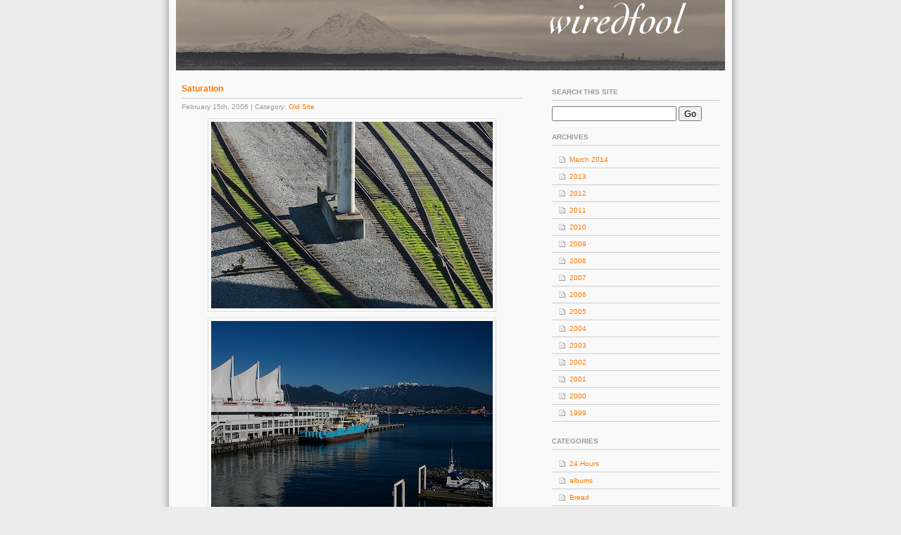

--- FILE ---
content_type: text/html; charset=UTF-8
request_url: https://www.wiredfool.com/2006/02/15/saturation/
body_size: 6963
content:
<!DOCTYPE html PUBLIC "-//W3C//DTD XHTML 1.0 Transitional//EN" "http://www.w3.org/TR/xhtml1/DTD/xhtml1-transitional.dtd">
<html xmlns="http://www.w3.org/1999/xhtml">
<meta http-equiv="Content-Type" content="text/html; charset=UTF-8" />
<title>
wiredfool &raquo; Saturation</title>
<meta name="distribution" content="global" />
<meta name="robots" content="follow, all" />
<meta name="language" content="en, sv" />
<meta name="generator" content="WordPress 6.9" />
<!-- leave this for stats please -->
<link rel="alternate" type="application/rss+xml" title="RSS 2.0" href="https://www.wiredfool.com/feed/" />
<link rel="alternate" type="text/xml" title="RSS .92" href="https://www.wiredfool.com/feed/rss/" />
<link rel="alternate" type="application/atom+xml" title="Atom 0.3" href="https://www.wiredfool.com/feed/atom/" />
<meta name='robots' content='max-image-preview:large' />
<link rel="alternate" type="application/rss+xml" title="wiredfool &raquo; Saturation Comments Feed" href="https://www.wiredfool.com/2006/02/15/saturation/feed/" />
<link rel="alternate" title="oEmbed (JSON)" type="application/json+oembed" href="https://www.wiredfool.com/wp-json/oembed/1.0/embed?url=https%3A%2F%2Fwww.wiredfool.com%2F2006%2F02%2F15%2Fsaturation%2F" />
<link rel="alternate" title="oEmbed (XML)" type="text/xml+oembed" href="https://www.wiredfool.com/wp-json/oembed/1.0/embed?url=https%3A%2F%2Fwww.wiredfool.com%2F2006%2F02%2F15%2Fsaturation%2F&#038;format=xml" />
<style id='wp-img-auto-sizes-contain-inline-css' type='text/css'>
img:is([sizes=auto i],[sizes^="auto," i]){contain-intrinsic-size:3000px 1500px}
/*# sourceURL=wp-img-auto-sizes-contain-inline-css */
</style>
<style id='wp-emoji-styles-inline-css' type='text/css'>

	img.wp-smiley, img.emoji {
		display: inline !important;
		border: none !important;
		box-shadow: none !important;
		height: 1em !important;
		width: 1em !important;
		margin: 0 0.07em !important;
		vertical-align: -0.1em !important;
		background: none !important;
		padding: 0 !important;
	}
/*# sourceURL=wp-emoji-styles-inline-css */
</style>
<style id='wp-block-library-inline-css' type='text/css'>
:root{--wp-block-synced-color:#7a00df;--wp-block-synced-color--rgb:122,0,223;--wp-bound-block-color:var(--wp-block-synced-color);--wp-editor-canvas-background:#ddd;--wp-admin-theme-color:#007cba;--wp-admin-theme-color--rgb:0,124,186;--wp-admin-theme-color-darker-10:#006ba1;--wp-admin-theme-color-darker-10--rgb:0,107,160.5;--wp-admin-theme-color-darker-20:#005a87;--wp-admin-theme-color-darker-20--rgb:0,90,135;--wp-admin-border-width-focus:2px}@media (min-resolution:192dpi){:root{--wp-admin-border-width-focus:1.5px}}.wp-element-button{cursor:pointer}:root .has-very-light-gray-background-color{background-color:#eee}:root .has-very-dark-gray-background-color{background-color:#313131}:root .has-very-light-gray-color{color:#eee}:root .has-very-dark-gray-color{color:#313131}:root .has-vivid-green-cyan-to-vivid-cyan-blue-gradient-background{background:linear-gradient(135deg,#00d084,#0693e3)}:root .has-purple-crush-gradient-background{background:linear-gradient(135deg,#34e2e4,#4721fb 50%,#ab1dfe)}:root .has-hazy-dawn-gradient-background{background:linear-gradient(135deg,#faaca8,#dad0ec)}:root .has-subdued-olive-gradient-background{background:linear-gradient(135deg,#fafae1,#67a671)}:root .has-atomic-cream-gradient-background{background:linear-gradient(135deg,#fdd79a,#004a59)}:root .has-nightshade-gradient-background{background:linear-gradient(135deg,#330968,#31cdcf)}:root .has-midnight-gradient-background{background:linear-gradient(135deg,#020381,#2874fc)}:root{--wp--preset--font-size--normal:16px;--wp--preset--font-size--huge:42px}.has-regular-font-size{font-size:1em}.has-larger-font-size{font-size:2.625em}.has-normal-font-size{font-size:var(--wp--preset--font-size--normal)}.has-huge-font-size{font-size:var(--wp--preset--font-size--huge)}.has-text-align-center{text-align:center}.has-text-align-left{text-align:left}.has-text-align-right{text-align:right}.has-fit-text{white-space:nowrap!important}#end-resizable-editor-section{display:none}.aligncenter{clear:both}.items-justified-left{justify-content:flex-start}.items-justified-center{justify-content:center}.items-justified-right{justify-content:flex-end}.items-justified-space-between{justify-content:space-between}.screen-reader-text{border:0;clip-path:inset(50%);height:1px;margin:-1px;overflow:hidden;padding:0;position:absolute;width:1px;word-wrap:normal!important}.screen-reader-text:focus{background-color:#ddd;clip-path:none;color:#444;display:block;font-size:1em;height:auto;left:5px;line-height:normal;padding:15px 23px 14px;text-decoration:none;top:5px;width:auto;z-index:100000}html :where(.has-border-color){border-style:solid}html :where([style*=border-top-color]){border-top-style:solid}html :where([style*=border-right-color]){border-right-style:solid}html :where([style*=border-bottom-color]){border-bottom-style:solid}html :where([style*=border-left-color]){border-left-style:solid}html :where([style*=border-width]){border-style:solid}html :where([style*=border-top-width]){border-top-style:solid}html :where([style*=border-right-width]){border-right-style:solid}html :where([style*=border-bottom-width]){border-bottom-style:solid}html :where([style*=border-left-width]){border-left-style:solid}html :where(img[class*=wp-image-]){height:auto;max-width:100%}:where(figure){margin:0 0 1em}html :where(.is-position-sticky){--wp-admin--admin-bar--position-offset:var(--wp-admin--admin-bar--height,0px)}@media screen and (max-width:600px){html :where(.is-position-sticky){--wp-admin--admin-bar--position-offset:0px}}

/*# sourceURL=wp-block-library-inline-css */
</style><style id='global-styles-inline-css' type='text/css'>
:root{--wp--preset--aspect-ratio--square: 1;--wp--preset--aspect-ratio--4-3: 4/3;--wp--preset--aspect-ratio--3-4: 3/4;--wp--preset--aspect-ratio--3-2: 3/2;--wp--preset--aspect-ratio--2-3: 2/3;--wp--preset--aspect-ratio--16-9: 16/9;--wp--preset--aspect-ratio--9-16: 9/16;--wp--preset--color--black: #000000;--wp--preset--color--cyan-bluish-gray: #abb8c3;--wp--preset--color--white: #ffffff;--wp--preset--color--pale-pink: #f78da7;--wp--preset--color--vivid-red: #cf2e2e;--wp--preset--color--luminous-vivid-orange: #ff6900;--wp--preset--color--luminous-vivid-amber: #fcb900;--wp--preset--color--light-green-cyan: #7bdcb5;--wp--preset--color--vivid-green-cyan: #00d084;--wp--preset--color--pale-cyan-blue: #8ed1fc;--wp--preset--color--vivid-cyan-blue: #0693e3;--wp--preset--color--vivid-purple: #9b51e0;--wp--preset--gradient--vivid-cyan-blue-to-vivid-purple: linear-gradient(135deg,rgb(6,147,227) 0%,rgb(155,81,224) 100%);--wp--preset--gradient--light-green-cyan-to-vivid-green-cyan: linear-gradient(135deg,rgb(122,220,180) 0%,rgb(0,208,130) 100%);--wp--preset--gradient--luminous-vivid-amber-to-luminous-vivid-orange: linear-gradient(135deg,rgb(252,185,0) 0%,rgb(255,105,0) 100%);--wp--preset--gradient--luminous-vivid-orange-to-vivid-red: linear-gradient(135deg,rgb(255,105,0) 0%,rgb(207,46,46) 100%);--wp--preset--gradient--very-light-gray-to-cyan-bluish-gray: linear-gradient(135deg,rgb(238,238,238) 0%,rgb(169,184,195) 100%);--wp--preset--gradient--cool-to-warm-spectrum: linear-gradient(135deg,rgb(74,234,220) 0%,rgb(151,120,209) 20%,rgb(207,42,186) 40%,rgb(238,44,130) 60%,rgb(251,105,98) 80%,rgb(254,248,76) 100%);--wp--preset--gradient--blush-light-purple: linear-gradient(135deg,rgb(255,206,236) 0%,rgb(152,150,240) 100%);--wp--preset--gradient--blush-bordeaux: linear-gradient(135deg,rgb(254,205,165) 0%,rgb(254,45,45) 50%,rgb(107,0,62) 100%);--wp--preset--gradient--luminous-dusk: linear-gradient(135deg,rgb(255,203,112) 0%,rgb(199,81,192) 50%,rgb(65,88,208) 100%);--wp--preset--gradient--pale-ocean: linear-gradient(135deg,rgb(255,245,203) 0%,rgb(182,227,212) 50%,rgb(51,167,181) 100%);--wp--preset--gradient--electric-grass: linear-gradient(135deg,rgb(202,248,128) 0%,rgb(113,206,126) 100%);--wp--preset--gradient--midnight: linear-gradient(135deg,rgb(2,3,129) 0%,rgb(40,116,252) 100%);--wp--preset--font-size--small: 13px;--wp--preset--font-size--medium: 20px;--wp--preset--font-size--large: 36px;--wp--preset--font-size--x-large: 42px;--wp--preset--spacing--20: 0.44rem;--wp--preset--spacing--30: 0.67rem;--wp--preset--spacing--40: 1rem;--wp--preset--spacing--50: 1.5rem;--wp--preset--spacing--60: 2.25rem;--wp--preset--spacing--70: 3.38rem;--wp--preset--spacing--80: 5.06rem;--wp--preset--shadow--natural: 6px 6px 9px rgba(0, 0, 0, 0.2);--wp--preset--shadow--deep: 12px 12px 50px rgba(0, 0, 0, 0.4);--wp--preset--shadow--sharp: 6px 6px 0px rgba(0, 0, 0, 0.2);--wp--preset--shadow--outlined: 6px 6px 0px -3px rgb(255, 255, 255), 6px 6px rgb(0, 0, 0);--wp--preset--shadow--crisp: 6px 6px 0px rgb(0, 0, 0);}:where(.is-layout-flex){gap: 0.5em;}:where(.is-layout-grid){gap: 0.5em;}body .is-layout-flex{display: flex;}.is-layout-flex{flex-wrap: wrap;align-items: center;}.is-layout-flex > :is(*, div){margin: 0;}body .is-layout-grid{display: grid;}.is-layout-grid > :is(*, div){margin: 0;}:where(.wp-block-columns.is-layout-flex){gap: 2em;}:where(.wp-block-columns.is-layout-grid){gap: 2em;}:where(.wp-block-post-template.is-layout-flex){gap: 1.25em;}:where(.wp-block-post-template.is-layout-grid){gap: 1.25em;}.has-black-color{color: var(--wp--preset--color--black) !important;}.has-cyan-bluish-gray-color{color: var(--wp--preset--color--cyan-bluish-gray) !important;}.has-white-color{color: var(--wp--preset--color--white) !important;}.has-pale-pink-color{color: var(--wp--preset--color--pale-pink) !important;}.has-vivid-red-color{color: var(--wp--preset--color--vivid-red) !important;}.has-luminous-vivid-orange-color{color: var(--wp--preset--color--luminous-vivid-orange) !important;}.has-luminous-vivid-amber-color{color: var(--wp--preset--color--luminous-vivid-amber) !important;}.has-light-green-cyan-color{color: var(--wp--preset--color--light-green-cyan) !important;}.has-vivid-green-cyan-color{color: var(--wp--preset--color--vivid-green-cyan) !important;}.has-pale-cyan-blue-color{color: var(--wp--preset--color--pale-cyan-blue) !important;}.has-vivid-cyan-blue-color{color: var(--wp--preset--color--vivid-cyan-blue) !important;}.has-vivid-purple-color{color: var(--wp--preset--color--vivid-purple) !important;}.has-black-background-color{background-color: var(--wp--preset--color--black) !important;}.has-cyan-bluish-gray-background-color{background-color: var(--wp--preset--color--cyan-bluish-gray) !important;}.has-white-background-color{background-color: var(--wp--preset--color--white) !important;}.has-pale-pink-background-color{background-color: var(--wp--preset--color--pale-pink) !important;}.has-vivid-red-background-color{background-color: var(--wp--preset--color--vivid-red) !important;}.has-luminous-vivid-orange-background-color{background-color: var(--wp--preset--color--luminous-vivid-orange) !important;}.has-luminous-vivid-amber-background-color{background-color: var(--wp--preset--color--luminous-vivid-amber) !important;}.has-light-green-cyan-background-color{background-color: var(--wp--preset--color--light-green-cyan) !important;}.has-vivid-green-cyan-background-color{background-color: var(--wp--preset--color--vivid-green-cyan) !important;}.has-pale-cyan-blue-background-color{background-color: var(--wp--preset--color--pale-cyan-blue) !important;}.has-vivid-cyan-blue-background-color{background-color: var(--wp--preset--color--vivid-cyan-blue) !important;}.has-vivid-purple-background-color{background-color: var(--wp--preset--color--vivid-purple) !important;}.has-black-border-color{border-color: var(--wp--preset--color--black) !important;}.has-cyan-bluish-gray-border-color{border-color: var(--wp--preset--color--cyan-bluish-gray) !important;}.has-white-border-color{border-color: var(--wp--preset--color--white) !important;}.has-pale-pink-border-color{border-color: var(--wp--preset--color--pale-pink) !important;}.has-vivid-red-border-color{border-color: var(--wp--preset--color--vivid-red) !important;}.has-luminous-vivid-orange-border-color{border-color: var(--wp--preset--color--luminous-vivid-orange) !important;}.has-luminous-vivid-amber-border-color{border-color: var(--wp--preset--color--luminous-vivid-amber) !important;}.has-light-green-cyan-border-color{border-color: var(--wp--preset--color--light-green-cyan) !important;}.has-vivid-green-cyan-border-color{border-color: var(--wp--preset--color--vivid-green-cyan) !important;}.has-pale-cyan-blue-border-color{border-color: var(--wp--preset--color--pale-cyan-blue) !important;}.has-vivid-cyan-blue-border-color{border-color: var(--wp--preset--color--vivid-cyan-blue) !important;}.has-vivid-purple-border-color{border-color: var(--wp--preset--color--vivid-purple) !important;}.has-vivid-cyan-blue-to-vivid-purple-gradient-background{background: var(--wp--preset--gradient--vivid-cyan-blue-to-vivid-purple) !important;}.has-light-green-cyan-to-vivid-green-cyan-gradient-background{background: var(--wp--preset--gradient--light-green-cyan-to-vivid-green-cyan) !important;}.has-luminous-vivid-amber-to-luminous-vivid-orange-gradient-background{background: var(--wp--preset--gradient--luminous-vivid-amber-to-luminous-vivid-orange) !important;}.has-luminous-vivid-orange-to-vivid-red-gradient-background{background: var(--wp--preset--gradient--luminous-vivid-orange-to-vivid-red) !important;}.has-very-light-gray-to-cyan-bluish-gray-gradient-background{background: var(--wp--preset--gradient--very-light-gray-to-cyan-bluish-gray) !important;}.has-cool-to-warm-spectrum-gradient-background{background: var(--wp--preset--gradient--cool-to-warm-spectrum) !important;}.has-blush-light-purple-gradient-background{background: var(--wp--preset--gradient--blush-light-purple) !important;}.has-blush-bordeaux-gradient-background{background: var(--wp--preset--gradient--blush-bordeaux) !important;}.has-luminous-dusk-gradient-background{background: var(--wp--preset--gradient--luminous-dusk) !important;}.has-pale-ocean-gradient-background{background: var(--wp--preset--gradient--pale-ocean) !important;}.has-electric-grass-gradient-background{background: var(--wp--preset--gradient--electric-grass) !important;}.has-midnight-gradient-background{background: var(--wp--preset--gradient--midnight) !important;}.has-small-font-size{font-size: var(--wp--preset--font-size--small) !important;}.has-medium-font-size{font-size: var(--wp--preset--font-size--medium) !important;}.has-large-font-size{font-size: var(--wp--preset--font-size--large) !important;}.has-x-large-font-size{font-size: var(--wp--preset--font-size--x-large) !important;}
/*# sourceURL=global-styles-inline-css */
</style>

<style id='classic-theme-styles-inline-css' type='text/css'>
/*! This file is auto-generated */
.wp-block-button__link{color:#fff;background-color:#32373c;border-radius:9999px;box-shadow:none;text-decoration:none;padding:calc(.667em + 2px) calc(1.333em + 2px);font-size:1.125em}.wp-block-file__button{background:#32373c;color:#fff;text-decoration:none}
/*# sourceURL=/wp-includes/css/classic-themes.min.css */
</style>
<link rel="https://api.w.org/" href="https://www.wiredfool.com/wp-json/" /><link rel="alternate" title="JSON" type="application/json" href="https://www.wiredfool.com/wp-json/wp/v2/posts/2682" /><link rel="EditURI" type="application/rsd+xml" title="RSD" href="https://www.wiredfool.com/xmlrpc.php?rsd" />
<meta name="generator" content="WordPress 6.9" />
<link rel="canonical" href="https://www.wiredfool.com/2006/02/15/saturation/" />
<link rel='shortlink' href='https://www.wiredfool.com/?p=2682' />
<style type="text/css" media="screen">
		<!-- @import url( https://www.wiredfool.com/wp-content/themes/fspring_widgets/style.css ); -->
</style>
</head>
<body>
<div id="pages">    
<h1><a href="https://www.wiredfool.com">wiredfool</a></h1>
<ul>
          </ul>
</div>
<div id="wrap">
<a href='/' style='display: block;'><div id="logo">
	<div id="tagline"><img src="http://static3.wiredfool.com/wflogoTransWhite.png"
         width="340" height="54"
         alt="wiredfool"
         style="filter:progid:DXImageTransform.Microsoft.Alpha(opacity=0)" /></div></div></a>

<div id="content">
    <div class="entry ">
    <h3 class="entrytitle" id="post-2682"> <a href="https://www.wiredfool.com/2006/02/15/saturation/" rel="bookmark">
      Saturation      </a> </h3>
	  <div class="entrymeta">
        	February 15th, 2006 | Category: <a href="https://www.wiredfool.com/category/old-site/" rel="category tag">Old Site</a>		</div>
    <div class="entrybody">
      <p><a href="http://static.wiredfool.com/wiredfool/CRW_1492-pt.jpg"><img fetchpriority="high" decoding="async" src="http://static.wiredfool.com/wiredfool/CRW_1492-md.jpg" height="265" width="400" alt="I'll meet you beside the railroad tracks" border='2'></a></p>
<p>
<a href="http://static.wiredfool.com/wiredfool/CRW_1484-pt.jpg"><img decoding="async" src="http://static.wiredfool.com/wiredfool/CRW_1484-md.jpg" height="265" width="400" alt="Blue Boat and the mountains, wider this time" border='2'></a></p>
<p>Two pictures of Vancouver, shot within minutes, on opposite ends of the saturation spectrum, at least in quantity. What little moss there is is nicely saturated. The Blue is courtesy of a polarizing filter. Does wonders when shooting away from the sun at midday.</p>
<p><a href="http://static.wiredfool.com/wiredfool/CRW_1453-pt.jpg"><img decoding="async" src="http://static.wiredfool.com/wiredfool/CRW_1453-md.jpg" height="265" width="400" alt="Looking down" border='2'></a></p>
<p>This one is a nice long exposure, looking down from the 29th floor.</p>
      
<a href="https://www.wiredfool.com/2006/02/15/saturation/#respond" class="comments-link " >No comments </a>      
    </div>
    <!--
	<rdf:RDF xmlns:rdf="http://www.w3.org/1999/02/22-rdf-syntax-ns#"
			xmlns:dc="http://purl.org/dc/elements/1.1/"
			xmlns:trackback="http://madskills.com/public/xml/rss/module/trackback/">
		<rdf:Description rdf:about="https://www.wiredfool.com/2006/02/15/saturation/"
    dc:identifier="https://www.wiredfool.com/2006/02/15/saturation/"
    dc:title="Saturation"
    trackback:ping="https://www.wiredfool.com/2006/02/15/saturation/trackback/" />
</rdf:RDF>	-->
  </div>
  <div id="commentblock">
  <!--comments area-->
      <!-- If comments are open, but there are no comments. -->
  <h2 id="comments"> No comments yet. Be the first. </h2>
        <!--comments form -->
  <h2>Leave a reply</h2>
    <p> You must be <a href="http://www.wiredfool.com/wp-login.php?redirect_to=https://www.wiredfool.com/2006/02/15/saturation/">logged in</a> to post a comment. </p>
    </div>
    <p>
      </p>
</div>
<div id="sidebar">
      <h2>Search this site</h2>
  <div id="searchdiv">
    <form id="searchform" method="get" action="/index.php">
      <input type="text" name="s" id="s" size="20"/>
      <input name="sbutt" type="submit" value="Go" alt="Submit"  />
    </form>
  </div>
    
  <h2>
    Archives  </h2>
  <ul>
    	<li><a href='https://www.wiredfool.com/2014/03/'>March 2014</a></li>
	<li><a href='/2013' title='2013'>2013</a></li>
	<li><a href='/2012' title='2012'>2012</a></li>
	<li><a href='/2011' title='2011'>2011</a></li>
	<li><a href='/2010' title='2010'>2010</a></li>
	<li><a href='/2009' title='2009'>2009</a></li>
	<li><a href='/2008' title='2008'>2008</a></li>
	<li><a href='/2007' title='2007'>2007</a></li>
	<li><a href='/2006' title='2006'>2006</a></li>
	<li><a href='/2005' title='2005'>2005</a></li>
	<li><a href='/2004' title='2004'>2004</a></li>
	<li><a href='/2003' title='2003'>2003</a></li>
	<li><a href='/2002' title='2002'>2002</a></li>
	<li><a href='/2001' title='2001'>2001</a></li>
	<li><a href='/2000' title='2000'>2000</a></li>
	<li><a href='/1999' title='1999'>1999</a></li>
  </ul>
  <h2>
    Categories  </h2>
  <ul>
    	<li class="cat-item cat-item-36"><a href="https://www.wiredfool.com/category/albums/24-hours/">24 Hours</a>
</li>
	<li class="cat-item cat-item-38"><a href="https://www.wiredfool.com/category/albums/" title="Photos and stuff
">albums</a>
</li>
	<li class="cat-item cat-item-48"><a href="https://www.wiredfool.com/category/bread/">Bread</a>
</li>
	<li class="cat-item cat-item-39"><a href="https://www.wiredfool.com/category/cat/">Cat</a>
</li>
	<li class="cat-item cat-item-49"><a href="https://www.wiredfool.com/category/education/">Education</a>
</li>
	<li class="cat-item cat-item-44"><a href="https://www.wiredfool.com/category/electronics/">Electronics</a>
</li>
	<li class="cat-item cat-item-46"><a href="https://www.wiredfool.com/category/garden/">Garden</a>
</li>
	<li class="cat-item cat-item-43"><a href="https://www.wiredfool.com/category/links/">Links</a>
</li>
	<li class="cat-item cat-item-34"><a href="https://www.wiredfool.com/category/old-code/">Old Code</a>
</li>
	<li class="cat-item cat-item-35"><a href="https://www.wiredfool.com/category/old-docs/">Old Docs</a>
</li>
	<li class="cat-item cat-item-3"><a href="https://www.wiredfool.com/category/old-site/">Old Site</a>
</li>
	<li class="cat-item cat-item-40"><a href="https://www.wiredfool.com/category/photo/">Photo</a>
</li>
	<li class="cat-item cat-item-41"><a href="https://www.wiredfool.com/category/photo-related/">Photo Related</a>
</li>
	<li class="cat-item cat-item-42"><a href="https://www.wiredfool.com/category/programming/">Programming</a>
</li>
	<li class="cat-item cat-item-37"><a href="https://www.wiredfool.com/category/recipes/">Recipes</a>
</li>
	<li class="cat-item cat-item-52"><a href="https://www.wiredfool.com/category/science/">SCIENCE</a>
</li>
	<li class="cat-item cat-item-1"><a href="https://www.wiredfool.com/category/uncategorized/">Uncategorized</a>
</li>
    <li><a href='/galleries/'>Galleries</a>	
  </ul>
  <h2>
    Meta  </h2>
  <ul>
        <li><a href="https://www.wiredfool.com/feed/" title="Syndicate this site using RSS">
      <abbr title="Really Simple Syndication">RSS</abbr>      </a></li>
    <li>
      <a href="https://www.wiredfool.com/wp-login.php">Log in</a>    </li>
    <li><a href="http://validator.w3.org/check/referer" title="This page validates as XHTML 1.0 Transitional">
      Valid <abbr title="eXtensible HyperText Markup Language">XHTML</abbr>      </a></li>
      </ul>
    </div>
<!-- The main column ends  -->
<!-- begin footer -->

<div id="footer">
		<p> Site Copyright &copy; 1999-2026 Eric Soroos. Email can be sent to my first name at this domain. <br />
			Theme fSpring, design by <a href="http://www.fahlstad.se/">Fredrik Fahlstad </a>
			Powered by <a href="http://www.wordpress.org" title="Wordpress CMS">WordPress</a>.</p>
</div>
</div>
<script type="speculationrules">
{"prefetch":[{"source":"document","where":{"and":[{"href_matches":"/*"},{"not":{"href_matches":["/wp-*.php","/wp-admin/*","/wp-content/uploads/*","/wp-content/*","/wp-content/plugins/*","/wp-content/themes/fspring_widgets/*","/*\\?(.+)"]}},{"not":{"selector_matches":"a[rel~=\"nofollow\"]"}},{"not":{"selector_matches":".no-prefetch, .no-prefetch a"}}]},"eagerness":"conservative"}]}
</script>
<script id="wp-emoji-settings" type="application/json">
{"baseUrl":"https://s.w.org/images/core/emoji/17.0.2/72x72/","ext":".png","svgUrl":"https://s.w.org/images/core/emoji/17.0.2/svg/","svgExt":".svg","source":{"concatemoji":"https://www.wiredfool.com/wp-includes/js/wp-emoji-release.min.js?ver=6.9"}}
</script>
<script type="module">
/* <![CDATA[ */
/*! This file is auto-generated */
const a=JSON.parse(document.getElementById("wp-emoji-settings").textContent),o=(window._wpemojiSettings=a,"wpEmojiSettingsSupports"),s=["flag","emoji"];function i(e){try{var t={supportTests:e,timestamp:(new Date).valueOf()};sessionStorage.setItem(o,JSON.stringify(t))}catch(e){}}function c(e,t,n){e.clearRect(0,0,e.canvas.width,e.canvas.height),e.fillText(t,0,0);t=new Uint32Array(e.getImageData(0,0,e.canvas.width,e.canvas.height).data);e.clearRect(0,0,e.canvas.width,e.canvas.height),e.fillText(n,0,0);const a=new Uint32Array(e.getImageData(0,0,e.canvas.width,e.canvas.height).data);return t.every((e,t)=>e===a[t])}function p(e,t){e.clearRect(0,0,e.canvas.width,e.canvas.height),e.fillText(t,0,0);var n=e.getImageData(16,16,1,1);for(let e=0;e<n.data.length;e++)if(0!==n.data[e])return!1;return!0}function u(e,t,n,a){switch(t){case"flag":return n(e,"\ud83c\udff3\ufe0f\u200d\u26a7\ufe0f","\ud83c\udff3\ufe0f\u200b\u26a7\ufe0f")?!1:!n(e,"\ud83c\udde8\ud83c\uddf6","\ud83c\udde8\u200b\ud83c\uddf6")&&!n(e,"\ud83c\udff4\udb40\udc67\udb40\udc62\udb40\udc65\udb40\udc6e\udb40\udc67\udb40\udc7f","\ud83c\udff4\u200b\udb40\udc67\u200b\udb40\udc62\u200b\udb40\udc65\u200b\udb40\udc6e\u200b\udb40\udc67\u200b\udb40\udc7f");case"emoji":return!a(e,"\ud83e\u1fac8")}return!1}function f(e,t,n,a){let r;const o=(r="undefined"!=typeof WorkerGlobalScope&&self instanceof WorkerGlobalScope?new OffscreenCanvas(300,150):document.createElement("canvas")).getContext("2d",{willReadFrequently:!0}),s=(o.textBaseline="top",o.font="600 32px Arial",{});return e.forEach(e=>{s[e]=t(o,e,n,a)}),s}function r(e){var t=document.createElement("script");t.src=e,t.defer=!0,document.head.appendChild(t)}a.supports={everything:!0,everythingExceptFlag:!0},new Promise(t=>{let n=function(){try{var e=JSON.parse(sessionStorage.getItem(o));if("object"==typeof e&&"number"==typeof e.timestamp&&(new Date).valueOf()<e.timestamp+604800&&"object"==typeof e.supportTests)return e.supportTests}catch(e){}return null}();if(!n){if("undefined"!=typeof Worker&&"undefined"!=typeof OffscreenCanvas&&"undefined"!=typeof URL&&URL.createObjectURL&&"undefined"!=typeof Blob)try{var e="postMessage("+f.toString()+"("+[JSON.stringify(s),u.toString(),c.toString(),p.toString()].join(",")+"));",a=new Blob([e],{type:"text/javascript"});const r=new Worker(URL.createObjectURL(a),{name:"wpTestEmojiSupports"});return void(r.onmessage=e=>{i(n=e.data),r.terminate(),t(n)})}catch(e){}i(n=f(s,u,c,p))}t(n)}).then(e=>{for(const n in e)a.supports[n]=e[n],a.supports.everything=a.supports.everything&&a.supports[n],"flag"!==n&&(a.supports.everythingExceptFlag=a.supports.everythingExceptFlag&&a.supports[n]);var t;a.supports.everythingExceptFlag=a.supports.everythingExceptFlag&&!a.supports.flag,a.supports.everything||((t=a.source||{}).concatemoji?r(t.concatemoji):t.wpemoji&&t.twemoji&&(r(t.twemoji),r(t.wpemoji)))});
//# sourceURL=https://www.wiredfool.com/wp-includes/js/wp-emoji-loader.min.js
/* ]]> */
</script>
</body>
</html>
